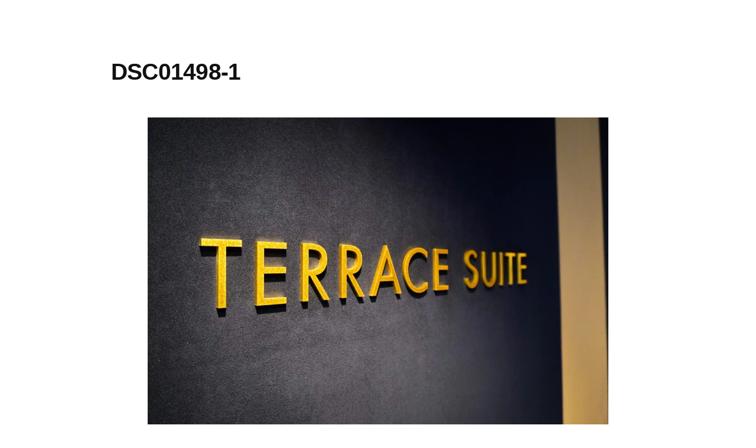

--- FILE ---
content_type: text/html; charset=UTF-8
request_url: https://style.carigurasi.com/%E6%96%B0%E5%AE%BF%E3%82%92%E6%8B%A0%E7%82%B9%E3%81%AB%E5%BA%83%E3%81%8C%E3%82%8B%E6%9D%B1%E4%BA%AC%E3%81%AE%E9%AD%85%E5%8A%9B%E3%80%82%E3%80%8Cthe-knot-%E6%9D%B1%E4%BA%AC%E6%96%B0%E5%AE%BF%E3%80%8D/dsc01498-1/
body_size: 8079
content:
<!doctype html>
<html lang="ja" prefix="og: https://ogp.me/ns#">
<head>
	<meta charset="UTF-8"/>
	<meta name="viewport" content="width=device-width, initial-scale=1"/>
	<meta name="apple-mobile-web-app-capable" content="yes">
	<meta name="apple-mobile-web-app-status-bar-style" content="default">
  <meta name="apple-mobile-web-app-title" content="CS">
	<link rel="profile" href="https://gmpg.org/xfn/11"/>
	<title>DSC01498-1 &#8211; Carigurasi Style（カリぐらし°スタイル）</title>
<!-- Jetpack Site Verification Tags -->
<meta name="google-site-verification" content="xmkIdRLM9BvDoI8-tZwdxTRBZZnWcZ-1u0h6LVruOY4"/>
<link rel='dns-prefetch' href='//www.googletagmanager.com'/>
<link rel='dns-prefetch' href='//s.w.org'/>
<link rel='dns-prefetch' href='//c0.wp.com'/>
<link rel='dns-prefetch' href='//i0.wp.com'/>
<link rel='dns-prefetch' href='//i1.wp.com'/>
<link rel='dns-prefetch' href='//i2.wp.com'/>
<link rel="alternate" type="application/rss+xml" title="Carigurasi Style（カリぐらし°スタイル） &raquo; フィード" href="https://style.carigurasi.com/feed/"/>
<link rel="alternate" type="application/rss+xml" title="Carigurasi Style（カリぐらし°スタイル） &raquo; コメントフィード" href="https://style.carigurasi.com/comments/feed/"/>
		<script type="text/javascript">window._wpemojiSettings={"baseUrl":"https:\/\/s.w.org\/images\/core\/emoji\/12.0.0-1\/72x72\/","ext":".png","svgUrl":"https:\/\/s.w.org\/images\/core\/emoji\/12.0.0-1\/svg\/","svgExt":".svg","source":{"concatemoji":"https:\/\/style.carigurasi.com\/wp-includes\/js\/wp-emoji-release.min.js?ver=5.4.18"}};!function(e,a,t){var n,r,o,i=a.createElement("canvas"),p=i.getContext&&i.getContext("2d");function s(e,t){var a=String.fromCharCode;p.clearRect(0,0,i.width,i.height),p.fillText(a.apply(this,e),0,0);e=i.toDataURL();return p.clearRect(0,0,i.width,i.height),p.fillText(a.apply(this,t),0,0),e===i.toDataURL()}function c(e){var t=a.createElement("script");t.src=e,t.defer=t.type="text/javascript",a.getElementsByTagName("head")[0].appendChild(t)}for(o=Array("flag","emoji"),t.supports={everything:!0,everythingExceptFlag:!0},r=0;r<o.length;r++)t.supports[o[r]]=function(e){if(!p||!p.fillText)return!1;switch(p.textBaseline="top",p.font="600 32px Arial",e){case"flag":return s([127987,65039,8205,9895,65039],[127987,65039,8203,9895,65039])?!1:!s([55356,56826,55356,56819],[55356,56826,8203,55356,56819])&&!s([55356,57332,56128,56423,56128,56418,56128,56421,56128,56430,56128,56423,56128,56447],[55356,57332,8203,56128,56423,8203,56128,56418,8203,56128,56421,8203,56128,56430,8203,56128,56423,8203,56128,56447]);case"emoji":return!s([55357,56424,55356,57342,8205,55358,56605,8205,55357,56424,55356,57340],[55357,56424,55356,57342,8203,55358,56605,8203,55357,56424,55356,57340])}return!1}(o[r]),t.supports.everything=t.supports.everything&&t.supports[o[r]],"flag"!==o[r]&&(t.supports.everythingExceptFlag=t.supports.everythingExceptFlag&&t.supports[o[r]]);t.supports.everythingExceptFlag=t.supports.everythingExceptFlag&&!t.supports.flag,t.DOMReady=!1,t.readyCallback=function(){t.DOMReady=!0},t.supports.everything||(n=function(){t.readyCallback()},a.addEventListener?(a.addEventListener("DOMContentLoaded",n,!1),e.addEventListener("load",n,!1)):(e.attachEvent("onload",n),a.attachEvent("onreadystatechange",function(){"complete"===a.readyState&&t.readyCallback()})),(n=t.source||{}).concatemoji?c(n.concatemoji):n.wpemoji&&n.twemoji&&(c(n.twemoji),c(n.wpemoji)))}(window,document,window._wpemojiSettings);</script>
		<style type="text/css">img.wp-smiley,img.emoji{display:inline!important;border:none!important;box-shadow:none!important;height:1em!important;width:1em!important;margin:0 .07em!important;vertical-align:-.1em!important;background:none!important;padding:0!important}</style>
	<link rel='stylesheet' id='twentynineteen-jetpack-css' href='https://c0.wp.com/p/jetpack/9.1.3/modules/theme-tools/compat/twentynineteen.css' type='text/css' media='all'/>
<link rel='stylesheet' id='wp-block-library-css' href='https://c0.wp.com/c/5.4.18/wp-includes/css/dist/block-library/style.min.css' type='text/css' media='all'/>
<style id='wp-block-library-inline-css' type='text/css'>.has-text-align-justify{text-align:justify}</style>
<link rel='stylesheet' id='wp-block-library-theme-css' href='https://c0.wp.com/c/5.4.18/wp-includes/css/dist/block-library/theme.min.css' type='text/css' media='all'/>
<link rel='stylesheet' id='twentynineteen-style-css' href='https://style.carigurasi.com/wp-content/themes/twentynineteen/style.css?ver=1.4' type='text/css' media='all'/>
<style id='twentynineteen-style-inline-css' type='text/css'>{clip:rect(1px,1px,1px,1px);height:1px;position:absolute;overflow:hidden;width:1px}</style>
<link rel='stylesheet' id='twentynineteen-print-style-css' href='https://style.carigurasi.com/wp-content/themes/twentynineteen/print.css?ver=1.4' type='text/css' media='print'/>
<link rel='stylesheet' id='rpt_front_style-css' href='https://style.carigurasi.com/wp-content/plugins/related-posts-thumbnails/assets/css/front.css?ver=1.6.2' type='text/css' media='all'/>
<link rel='stylesheet' id='addtoany-css' href='https://style.carigurasi.com/wp-content/plugins/add-to-any/addtoany.min.css?ver=1.15' type='text/css' media='all'/>
<link rel='stylesheet' id='jetpack_css-css' href='https://c0.wp.com/p/jetpack/9.1.3/css/jetpack.css' type='text/css' media='all'/>
<script>if(document.location.protocol!="https:"){document.location=document.URL.replace(/^http:/i,"https:");}</script><script type='text/javascript' src='https://c0.wp.com/c/5.4.18/wp-includes/js/jquery/jquery.js'></script>
<script type='text/javascript' src='https://c0.wp.com/c/5.4.18/wp-includes/js/jquery/jquery-migrate.min.js'></script>
<script type='text/javascript' src='https://style.carigurasi.com/wp-content/plugins/add-to-any/addtoany.min.js?ver=1.1'></script>
<script type='text/javascript' src='https://www.googletagmanager.com/gtag/js?id=UA-155242777-1'></script>
<script type='text/javascript'>window.dataLayer=window.dataLayer||[];function gtag(){dataLayer.push(arguments);}gtag('js',new Date());gtag('config','UA-155242777-1',{"anonymize_ip":true});</script>
<link rel='https://api.w.org/' href='https://style.carigurasi.com/wp-json/'/>
<link rel="EditURI" type="application/rsd+xml" title="RSD" href="https://style.carigurasi.com/xmlrpc.php?rsd"/>
<link rel="wlwmanifest" type="application/wlwmanifest+xml" href="https://style.carigurasi.com/wp-includes/wlwmanifest.xml"/> 
<meta name="generator" content="WordPress 5.4.18"/>
<link rel='shortlink' href='https://wp.me/ac9cl3-kl'/>
<link rel="alternate" type="application/json+oembed" href="https://style.carigurasi.com/wp-json/oembed/1.0/embed?url=https%3A%2F%2Fstyle.carigurasi.com%2F%25e6%2596%25b0%25e5%25ae%25bf%25e3%2582%2592%25e6%258b%25a0%25e7%2582%25b9%25e3%2581%25ab%25e5%25ba%2583%25e3%2581%258c%25e3%2582%258b%25e6%259d%25b1%25e4%25ba%25ac%25e3%2581%25ae%25e9%25ad%2585%25e5%258a%259b%25e3%2580%2582%25e3%2580%258cthe-knot-%25e6%259d%25b1%25e4%25ba%25ac%25e6%2596%25b0%25e5%25ae%25bf%25e3%2580%258d%2Fdsc01498-1%2F"/>
<link rel="alternate" type="text/xml+oembed" href="https://style.carigurasi.com/wp-json/oembed/1.0/embed?url=https%3A%2F%2Fstyle.carigurasi.com%2F%25e6%2596%25b0%25e5%25ae%25bf%25e3%2582%2592%25e6%258b%25a0%25e7%2582%25b9%25e3%2581%25ab%25e5%25ba%2583%25e3%2581%258c%25e3%2582%258b%25e6%259d%25b1%25e4%25ba%25ac%25e3%2581%25ae%25e9%25ad%2585%25e5%258a%259b%25e3%2580%2582%25e3%2580%258cthe-knot-%25e6%259d%25b1%25e4%25ba%25ac%25e6%2596%25b0%25e5%25ae%25bf%25e3%2580%258d%2Fdsc01498-1%2F&#038;format=xml"/>

<script data-cfasync="false">window.a2a_config=window.a2a_config||{};a2a_config.callbacks=[];a2a_config.overlays=[];a2a_config.templates={};a2a_localize={Share:"共有",Save:"ブックマーク",Subscribe:"購読",Email:"メール",Bookmark:"ブックマーク",ShowAll:"すべて表示する",ShowLess:"小さく表示する",FindServices:"サービスを探す",FindAnyServiceToAddTo:"追加するサービスを今すぐ探す",PoweredBy:"Powered by",ShareViaEmail:"メールでシェアする",SubscribeViaEmail:"メールで購読する",BookmarkInYourBrowser:"ブラウザにブックマーク",BookmarkInstructions:"このページをブックマークするには、 Ctrl+D または \u2318+D を押下。",AddToYourFavorites:"お気に入りに追加",SendFromWebOrProgram:"任意のメールアドレスまたはメールプログラムから送信",EmailProgram:"メールプログラム",More:"詳細&#8230;",ThanksForSharing:"Thanks for sharing!",ThanksForFollowing:"Thanks for following!"};(function(d,s,a,b){a=d.createElement(s);b=d.getElementsByTagName(s)[0];a.async=1;a.src="https://static.addtoany.com/menu/page.js";b.parentNode.insertBefore(a,b);})(document,"script");</script>
<meta name="generator" content="Site Kit by Google 1.10.0"/><style type='text/css'>img#wpstats{display:none}</style>
	<style type="text/css" id="custom-theme-colors">.image-filters-enabled .site-header.featured-image .site-featured-image:before,
		.image-filters-enabled .site-header.featured-image .site-featured-image:after,
		.image-filters-enabled .entry .post-thumbnail:before,
		.image-filters-enabled .entry .post-thumbnail:after,
		.main-navigation .sub-menu,
		.sticky-post,
		.entry .entry-content .wp-block-button .wp-block-button__link:not(.has-background),
		.entry .button, button, input[type="button"], input[type="reset"], input[type="submit"],
		.entry .entry-content > .has-primary-background-color,
		.entry .entry-content > *[class^="wp-block-"].has-primary-background-color,
		.entry .entry-content > *[class^="wp-block-"] .has-primary-background-color,
		.entry .entry-content > *[class^="wp-block-"].is-style-solid-color,
		.entry .entry-content > *[class^="wp-block-"].is-style-solid-color.has-primary-background-color,
		.entry .entry-content .wp-block-file .wp-block-file__button {background-color:hsl(199,100%,33%)}a,
		a:visited,
		.main-navigation .main-menu > li,
		.main-navigation ul.main-menu > li > a,
		.post-navigation .post-title,
		.entry .entry-meta a:hover,
		.entry .entry-footer a:hover,
		.entry .entry-content .more-link:hover,
		.main-navigation .main-menu > li > a + svg,
		.comment .comment-metadata > a:hover,
		.comment .comment-metadata .comment-edit-link:hover,
		#colophon .site-info a:hover,
		.widget a,
		.entry .entry-content .wp-block-button.is-style-outline .wp-block-button__link:not(.has-text-color),
		.entry .entry-content > .has-primary-color,
		.entry .entry-content > *[class^="wp-block-"] .has-primary-color,
		.entry .entry-content > *[class^="wp-block-"].is-style-solid-color blockquote.has-primary-color,
		.entry .entry-content > *[class^="wp-block-"].is-style-solid-color blockquote.has-primary-color p {color:hsl(199,100%,33%)}blockquote,
		.entry .entry-content blockquote,
		.entry .entry-content .wp-block-quote:not(.is-large),
		.entry .entry-content .wp-block-quote:not(.is-style-large),
		input[type="text"]:focus,
		input[type="email"]:focus,
		input[type="url"]:focus,
		input[type="password"]:focus,
		input[type="search"]:focus,
		input[type="number"]:focus,
		input[type="tel"]:focus,
		input[type="range"]:focus,
		input[type="date"]:focus,
		input[type="month"]:focus,
		input[type="week"]:focus,
		input[type="time"]:focus,
		input[type="datetime"]:focus,
		input[type="datetime-local"]:focus,
		input[type="color"]:focus,
		textarea:focus {border-color:hsl(199,100%,33%)}.gallery-item>div>a:focus{box-shadow:0 0 0 2px hsl(199,100%,33%)}a:hover,a:active,.main-navigation .main-menu>li>a:hover,.main-navigation .main-menu>li>a:hover+svg,.post-navigation .nav-links a:hover,.post-navigation .nav-links a:hover .post-title,.author-bio .author-description .author-link:hover,.entry .entry-content>.has-secondary-color,.entry .entry-content>*[class^="wp-block-"] .has-secondary-color,.entry .entry-content>*[class^="wp-block-"].is-style-solid-color blockquote.has-secondary-color,.entry .entry-content>*[class^="wp-block-"].is-style-solid-color blockquote.has-secondary-color p,.comment .comment-author .fn a:hover,.comment-reply-link:hover,.comment-navigation .nav-previous a:hover,.comment-navigation .nav-next a:hover,#cancel-comment-reply-link:hover,.widget a:hover{color:hsl(199,100%,23%)}.main-navigation .sub-menu > li > a:hover,
		.main-navigation .sub-menu > li > a:focus,
		.main-navigation .sub-menu > li > a:hover:after,
		.main-navigation .sub-menu > li > a:focus:after,
		.main-navigation .sub-menu > li > .menu-item-link-return:hover,
		.main-navigation .sub-menu > li > .menu-item-link-return:focus,
		.main-navigation .sub-menu > li > a:not(.submenu-expand):hover,
		.main-navigation .sub-menu > li > a:not(.submenu-expand):focus,
		.entry .entry-content > .has-secondary-background-color,
		.entry .entry-content > *[class^="wp-block-"].has-secondary-background-color,
		.entry .entry-content > *[class^="wp-block-"] .has-secondary-background-color,
		.entry .entry-content > *[class^="wp-block-"].is-style-solid-color.has-secondary-background-color {background-color:hsl(199,100%,23%)}::selection{background-color:hsl(199,50%,90%)}::-moz-selection{background-color:hsl(199,50%,90%)}</style>
			<!-- Google Tag Manager added by Site Kit -->
		<script>(function(w,d,s,l,i){w[l]=w[l]||[];w[l].push({'gtm.start':new Date().getTime(),event:'gtm.js'});var f=d.getElementsByTagName(s)[0],j=d.createElement(s),dl=l!='dataLayer'?'&l='+l:'';j.async=true;j.src='https://www.googletagmanager.com/gtm.js?id='+i+dl;f.parentNode.insertBefore(j,f);})(window,document,'script','dataLayer','GTM-W6H37BK');</script>
		<!-- End Google Tag Manager -->
		      <style>#related_posts_thumbnails li{border-right:1px solid #ddd;background-color:#fff}#related_posts_thumbnails li:hover{background-color:#eee}.relpost_content{font-size:12px;color:#333}.relpost-block-single{background-color:#fff;border-right:1px solid #ddd;border-left:1px solid #ddd;margin-right:-1px}.relpost-block-single:hover{background-color:#eee}</style>

  	<link rel="stylesheet" href='https://style.carigurasi.com/wp-content/themes/twentynineteen/custom.css' type='text/css' media='all'/>
	<link rel="stylesheet" href="https://use.fontawesome.com/releases/v5.8.2/css/all.css" integrity="sha384-oS3vJWv+0UjzBfQzYUhtDYW+Pj2yciDJxpsK1OYPAYjqT085Qq/1cq5FLXAZQ7Ay" crossorigin="anonymous">
</head>

<body data-rsssl=1 class="attachment attachment-template-default single single-attachment postid-1261 attachmentid-1261 attachment-jpeg wp-embed-responsive singular">
		<!-- Google Tag Manager (noscript) added by Site Kit -->
		<noscript>
			<iframe src="https://www.googletagmanager.com/ns.html?id=GTM-W6H37BK" height="0" width="0" style="display:none;visibility:hidden"></iframe>
		</noscript>
		<!-- End Google Tag Manager (noscript) -->
		<div id="page" class="site">

		<header id="masthead" class="site-header">

					</header><!-- #masthead -->

	<div id="content" class="site-content">

	<section id="primary" class="content-area">
		<main id="main" class="site-main">

			
				<article id="post-1261" class="post-1261 attachment type-attachment status-inherit hentry entry">

					<header class="entry-header">
					<h1 class="entry-title">DSC01498-1</h1>					</header><!-- .entry-header -->

					<div class="entry-content">

						<figure class="entry-attachment wp-block-image">
						<img width="2560" height="1707" src="https://i2.wp.com/style.carigurasi.com/wp-content/uploads/2020/04/DSC01498-1-scaled.jpg?fit=2560%2C1707&amp;ssl=1" class="attachment-full size-full" alt="" srcset="https://i2.wp.com/style.carigurasi.com/wp-content/uploads/2020/04/DSC01498-1-scaled.jpg?w=2560&amp;ssl=1 2560w, https://i2.wp.com/style.carigurasi.com/wp-content/uploads/2020/04/DSC01498-1-scaled.jpg?resize=640%2C427&amp;ssl=1 640w, https://i2.wp.com/style.carigurasi.com/wp-content/uploads/2020/04/DSC01498-1-scaled.jpg?resize=1920%2C1280&amp;ssl=1 1920w, https://i2.wp.com/style.carigurasi.com/wp-content/uploads/2020/04/DSC01498-1-scaled.jpg?resize=768%2C512&amp;ssl=1 768w, https://i2.wp.com/style.carigurasi.com/wp-content/uploads/2020/04/DSC01498-1-scaled.jpg?resize=1536%2C1024&amp;ssl=1 1536w, https://i2.wp.com/style.carigurasi.com/wp-content/uploads/2020/04/DSC01498-1-scaled.jpg?resize=2048%2C1365&amp;ssl=1 2048w, https://i2.wp.com/style.carigurasi.com/wp-content/uploads/2020/04/DSC01498-1-scaled.jpg?resize=1568%2C1045&amp;ssl=1 1568w, https://i2.wp.com/style.carigurasi.com/wp-content/uploads/2020/04/DSC01498-1-scaled.jpg?w=1280&amp;ssl=1 1280w" sizes="(max-width: 2560px) 100vw, 2560px"/>
							<figcaption class="wp-caption-text"><div class="addtoany_share_save_container addtoany_content addtoany_content_bottom"><div class="a2a_kit a2a_kit_size_32 addtoany_list" data-a2a-url="https://style.carigurasi.com/%e6%96%b0%e5%ae%bf%e3%82%92%e6%8b%a0%e7%82%b9%e3%81%ab%e5%ba%83%e3%81%8c%e3%82%8b%e6%9d%b1%e4%ba%ac%e3%81%ae%e9%ad%85%e5%8a%9b%e3%80%82%e3%80%8cthe-knot-%e6%9d%b1%e4%ba%ac%e6%96%b0%e5%ae%bf%e3%80%8d/dsc01498-1/" data-a2a-title="DSC01498-1"><a class="a2a_button_facebook" href="https://www.addtoany.com/add_to/facebook?linkurl=https%3A%2F%2Fstyle.carigurasi.com%2F%25e6%2596%25b0%25e5%25ae%25bf%25e3%2582%2592%25e6%258b%25a0%25e7%2582%25b9%25e3%2581%25ab%25e5%25ba%2583%25e3%2581%258c%25e3%2582%258b%25e6%259d%25b1%25e4%25ba%25ac%25e3%2581%25ae%25e9%25ad%2585%25e5%258a%259b%25e3%2580%2582%25e3%2580%258cthe-knot-%25e6%259d%25b1%25e4%25ba%25ac%25e6%2596%25b0%25e5%25ae%25bf%25e3%2580%258d%2Fdsc01498-1%2F&amp;linkname=DSC01498-1" title="Facebook" rel="nofollow noopener" target="_blank"></a><a class="a2a_button_twitter" href="https://www.addtoany.com/add_to/twitter?linkurl=https%3A%2F%2Fstyle.carigurasi.com%2F%25e6%2596%25b0%25e5%25ae%25bf%25e3%2582%2592%25e6%258b%25a0%25e7%2582%25b9%25e3%2581%25ab%25e5%25ba%2583%25e3%2581%258c%25e3%2582%258b%25e6%259d%25b1%25e4%25ba%25ac%25e3%2581%25ae%25e9%25ad%2585%25e5%258a%259b%25e3%2580%2582%25e3%2580%258cthe-knot-%25e6%259d%25b1%25e4%25ba%25ac%25e6%2596%25b0%25e5%25ae%25bf%25e3%2580%258d%2Fdsc01498-1%2F&amp;linkname=DSC01498-1" title="Twitter" rel="nofollow noopener" target="_blank"></a><a class="a2a_button_line" href="https://www.addtoany.com/add_to/line?linkurl=https%3A%2F%2Fstyle.carigurasi.com%2F%25e6%2596%25b0%25e5%25ae%25bf%25e3%2582%2592%25e6%258b%25a0%25e7%2582%25b9%25e3%2581%25ab%25e5%25ba%2583%25e3%2581%258c%25e3%2582%258b%25e6%259d%25b1%25e4%25ba%25ac%25e3%2581%25ae%25e9%25ad%2585%25e5%258a%259b%25e3%2580%2582%25e3%2580%258cthe-knot-%25e6%259d%25b1%25e4%25ba%25ac%25e6%2596%25b0%25e5%25ae%25bf%25e3%2580%258d%2Fdsc01498-1%2F&amp;linkname=DSC01498-1" title="Line" rel="nofollow noopener" target="_blank"></a><a class="a2a_button_facebook_messenger" href="https://www.addtoany.com/add_to/facebook_messenger?linkurl=https%3A%2F%2Fstyle.carigurasi.com%2F%25e6%2596%25b0%25e5%25ae%25bf%25e3%2582%2592%25e6%258b%25a0%25e7%2582%25b9%25e3%2581%25ab%25e5%25ba%2583%25e3%2581%258c%25e3%2582%258b%25e6%259d%25b1%25e4%25ba%25ac%25e3%2581%25ae%25e9%25ad%2585%25e5%258a%259b%25e3%2580%2582%25e3%2580%258cthe-knot-%25e6%259d%25b1%25e4%25ba%25ac%25e6%2596%25b0%25e5%25ae%25bf%25e3%2580%258d%2Fdsc01498-1%2F&amp;linkname=DSC01498-1" title="Facebook Messenger" rel="nofollow noopener" target="_blank"></a><a class="a2a_button_sms" href="https://www.addtoany.com/add_to/sms?linkurl=https%3A%2F%2Fstyle.carigurasi.com%2F%25e6%2596%25b0%25e5%25ae%25bf%25e3%2582%2592%25e6%258b%25a0%25e7%2582%25b9%25e3%2581%25ab%25e5%25ba%2583%25e3%2581%258c%25e3%2582%258b%25e6%259d%25b1%25e4%25ba%25ac%25e3%2581%25ae%25e9%25ad%2585%25e5%258a%259b%25e3%2580%2582%25e3%2580%258cthe-knot-%25e6%259d%25b1%25e4%25ba%25ac%25e6%2596%25b0%25e5%25ae%25bf%25e3%2580%258d%2Fdsc01498-1%2F&amp;linkname=DSC01498-1" title="SMS" rel="nofollow noopener" target="_blank"></a></div></div></figcaption>

						</figure><!-- .entry-attachment -->

						<div class="addtoany_share_save_container addtoany_content addtoany_content_bottom"><div class="a2a_kit a2a_kit_size_32 addtoany_list" data-a2a-url="https://style.carigurasi.com/%e6%96%b0%e5%ae%bf%e3%82%92%e6%8b%a0%e7%82%b9%e3%81%ab%e5%ba%83%e3%81%8c%e3%82%8b%e6%9d%b1%e4%ba%ac%e3%81%ae%e9%ad%85%e5%8a%9b%e3%80%82%e3%80%8cthe-knot-%e6%9d%b1%e4%ba%ac%e6%96%b0%e5%ae%bf%e3%80%8d/dsc01498-1/" data-a2a-title="DSC01498-1"><a class="a2a_button_facebook" href="https://www.addtoany.com/add_to/facebook?linkurl=https%3A%2F%2Fstyle.carigurasi.com%2F%25e6%2596%25b0%25e5%25ae%25bf%25e3%2582%2592%25e6%258b%25a0%25e7%2582%25b9%25e3%2581%25ab%25e5%25ba%2583%25e3%2581%258c%25e3%2582%258b%25e6%259d%25b1%25e4%25ba%25ac%25e3%2581%25ae%25e9%25ad%2585%25e5%258a%259b%25e3%2580%2582%25e3%2580%258cthe-knot-%25e6%259d%25b1%25e4%25ba%25ac%25e6%2596%25b0%25e5%25ae%25bf%25e3%2580%258d%2Fdsc01498-1%2F&amp;linkname=DSC01498-1" title="Facebook" rel="nofollow noopener" target="_blank"></a><a class="a2a_button_twitter" href="https://www.addtoany.com/add_to/twitter?linkurl=https%3A%2F%2Fstyle.carigurasi.com%2F%25e6%2596%25b0%25e5%25ae%25bf%25e3%2582%2592%25e6%258b%25a0%25e7%2582%25b9%25e3%2581%25ab%25e5%25ba%2583%25e3%2581%258c%25e3%2582%258b%25e6%259d%25b1%25e4%25ba%25ac%25e3%2581%25ae%25e9%25ad%2585%25e5%258a%259b%25e3%2580%2582%25e3%2580%258cthe-knot-%25e6%259d%25b1%25e4%25ba%25ac%25e6%2596%25b0%25e5%25ae%25bf%25e3%2580%258d%2Fdsc01498-1%2F&amp;linkname=DSC01498-1" title="Twitter" rel="nofollow noopener" target="_blank"></a><a class="a2a_button_line" href="https://www.addtoany.com/add_to/line?linkurl=https%3A%2F%2Fstyle.carigurasi.com%2F%25e6%2596%25b0%25e5%25ae%25bf%25e3%2582%2592%25e6%258b%25a0%25e7%2582%25b9%25e3%2581%25ab%25e5%25ba%2583%25e3%2581%258c%25e3%2582%258b%25e6%259d%25b1%25e4%25ba%25ac%25e3%2581%25ae%25e9%25ad%2585%25e5%258a%259b%25e3%2580%2582%25e3%2580%258cthe-knot-%25e6%259d%25b1%25e4%25ba%25ac%25e6%2596%25b0%25e5%25ae%25bf%25e3%2580%258d%2Fdsc01498-1%2F&amp;linkname=DSC01498-1" title="Line" rel="nofollow noopener" target="_blank"></a><a class="a2a_button_facebook_messenger" href="https://www.addtoany.com/add_to/facebook_messenger?linkurl=https%3A%2F%2Fstyle.carigurasi.com%2F%25e6%2596%25b0%25e5%25ae%25bf%25e3%2582%2592%25e6%258b%25a0%25e7%2582%25b9%25e3%2581%25ab%25e5%25ba%2583%25e3%2581%258c%25e3%2582%258b%25e6%259d%25b1%25e4%25ba%25ac%25e3%2581%25ae%25e9%25ad%2585%25e5%258a%259b%25e3%2580%2582%25e3%2580%258cthe-knot-%25e6%259d%25b1%25e4%25ba%25ac%25e6%2596%25b0%25e5%25ae%25bf%25e3%2580%258d%2Fdsc01498-1%2F&amp;linkname=DSC01498-1" title="Facebook Messenger" rel="nofollow noopener" target="_blank"></a><a class="a2a_button_sms" href="https://www.addtoany.com/add_to/sms?linkurl=https%3A%2F%2Fstyle.carigurasi.com%2F%25e6%2596%25b0%25e5%25ae%25bf%25e3%2582%2592%25e6%258b%25a0%25e7%2582%25b9%25e3%2581%25ab%25e5%25ba%2583%25e3%2581%258c%25e3%2582%258b%25e6%259d%25b1%25e4%25ba%25ac%25e3%2581%25ae%25e9%25ad%2585%25e5%258a%259b%25e3%2580%2582%25e3%2580%258cthe-knot-%25e6%259d%25b1%25e4%25ba%25ac%25e6%2596%25b0%25e5%25ae%25bf%25e3%2580%258d%2Fdsc01498-1%2F&amp;linkname=DSC01498-1" title="SMS" rel="nofollow noopener" target="_blank"></a></div></div>					</div><!-- .entry-content -->

					<footer class="entry-footer">
					<span class="full-size-link"><span class="screen-reader-text">フルサイズ</span><a href="https://style.carigurasi.com/wp-content/uploads/2020/04/DSC01498-1-scaled.jpg">2560 &times; 1707</a></span>
						
					</footer><!-- .entry-footer -->
				</article><!-- #post-1261 -->

				
	<nav class="navigation post-navigation" role="navigation" aria-label="投稿">
		<h2 class="screen-reader-text">投稿ナビゲーション</h2>
		<div class="nav-links"><div class="nav-previous"><a href="https://style.carigurasi.com/%e6%96%b0%e5%ae%bf%e3%82%92%e6%8b%a0%e7%82%b9%e3%81%ab%e5%ba%83%e3%81%8c%e3%82%8b%e6%9d%b1%e4%ba%ac%e3%81%ae%e9%ad%85%e5%8a%9b%e3%80%82%e3%80%8cthe-knot-%e6%9d%b1%e4%ba%ac%e6%96%b0%e5%ae%bf%e3%80%8d/" rel="prev"><span class="meta-nav">投稿:</span><br><span class="post-title">新宿を拠点に広がる東京の魅力。「THE KNOT 東京新宿」とホテルレストラン。</span></a></div></div>
	</nav>
		</main><!-- .site-main -->
	</section><!-- .content-area -->


	</div><!-- #content -->

	<footer id="colophon" class="site-footer">
		<div class="site-info">
																	</div><!-- .site-info -->
	</footer><!-- #colophon -->

</div><!-- #page -->

<script type='text/javascript' src='https://c0.wp.com/p/jetpack/9.1.3/_inc/build/photon/photon.min.js'></script>
<script type='text/javascript' src='https://c0.wp.com/c/5.4.18/wp-includes/js/wp-embed.min.js'></script>
	<script>/(trident|msie)/i.test(navigator.userAgent)&&document.getElementById&&window.addEventListener&&window.addEventListener("hashchange",function(){var t,e=location.hash.substring(1);/^[A-z0-9_-]+$/.test(e)&&(t=document.getElementById(e))&&(/^(?:a|select|input|button|textarea)$/i.test(t.tagName)||(t.tabIndex=-1),t.focus())},!1);</script>
	<script type='text/javascript' src='https://stats.wp.com/e-202604.js' async='async' defer='defer'></script>
<script type='text/javascript'>_stq=window._stq||[];_stq.push(['view',{v:'ext',j:'1:9.1.3',blog:'179508417',post:'1261',tz:'9',srv:'style.carigurasi.com'}]);_stq.push(['clickTrackerInit','179508417','1261']);</script>

<div class="hbar clearfix fnav">
	<ul class="clearfix">
		<li>
			<a target="_blank" href="https://www.youtube.com/channel/UCHm933Gwe_SzUh2r4HR_C-g"><i class="fab fa-youtube" style="font-size: 24px;position: relative;top: 2px;"></i></a>
		</li>
		<li><a href="/writer/">ライター</a></li>
		<li><a href="/category/story/">ストーリー</a></li>
		<li><a href="/">ホーム</a></li>
	</ul>
</div>

<!-- Load Facebook SDK for JavaScript -->
<div id="fb-root"></div>
<script>window.fbAsyncInit=function(){FB.init({xfbml:true,version:'v6.0'});};(function(d,s,id){var js,fjs=d.getElementsByTagName(s)[0];if(d.getElementById(id))return;js=d.createElement(s);js.id=id;js.src='https://connect.facebook.net/ja_JP/sdk/xfbml.customerchat.js';fjs.parentNode.insertBefore(js,fjs);}(document,'script','facebook-jssdk'));</script>

<!-- Your customer chat code -->
<div class="fb-customerchat" attribution=setup_tool page_id="111122840282173" theme_color="#dd990e" logged_in_greeting="Carigurasi Style へようこそ！取材、掲載等のお問い合わせはこちらからも受け付けております！" logged_out_greeting="Carigurasi Style へようこそ！取材、掲載等のお問い合わせはこちらからも受け付けております！">
</div>

<!-- Global site tag (gtag.js) - Google Analytics -->
<script async src="https://www.googletagmanager.com/gtag/js?id=UA-148998424-1"></script>
<script>window.dataLayer=window.dataLayer||[];function gtag(){dataLayer.push(arguments);}gtag('js',new Date());gtag('config','UA-148998424-1');</script>


  <div id="bitnami-banner" data-banner-id="92c83">  <style>#bitnami-banner{z-index:100000;height:80px;padding:0;width:120px;background:transparent;position:fixed;right:0;bottom:0;border:0 solid #ededed}#bitnami-banner .bitnami-corner-image-div{position:fixed;right:0;bottom:0;border:0;z-index:100001;height:110px}#bitnami-banner .bitnami-corner-image-div .bitnami-corner-image{position:fixed;right:0;bottom:0;border:0;z-index:100001;height:110px}#bitnami-close-banner-button{height:12px;width:12px;z-index:10000000000;position:fixed;right:5px;bottom:65px;display:none;cursor:pointer}</style>  <img id="bitnami-close-banner-button" src="[data-uri]"/>  <div class="bitnami-corner-image-div">     <a href="/bitnami/index.html" target="_blank">       <img class="bitnami-corner-image" alt="Bitnami" src="/bitnami/images/xcorner-logo.png.pagespeed.ic.IEIWilc-ea.webp"/>     </a>  </div>  <script type="text/javascript">//<![CDATA[
(function(){var banner=document.getElementById("bitnami-banner");var closeButton=document.getElementById("bitnami-close-banner-button");var toggleCloseButton=function toggleCloseButton(open){if(closeButton){if(open&&banner&&banner.style.display!="none"){closeButton.style.display="block";}else{closeButton.style.display="none";}}return false;};var setCookie=function setCookie(cname,cvalue,exdays){var d=new Date();d.setTime(d.getTime()+(exdays*24*60*60*1000));var expires="expires="+d.toUTCString();document.cookie=cname+"="+cvalue+"; "+expires;};var closeBanner=function closeBanner(open){if(banner){var suffix=banner.getAttribute('data-banner-id')||'global';banner.style.display="none";setCookie('_bitnami_closed_banner_'+suffix,"1",30);}return false;};banner.onmouseover=function(){return toggleCloseButton(1);};banner.onmouseout=function(){return toggleCloseButton(0);};closeButton.onclick=closeBanner;}());
//]]></script> </div>   </body>
</html>
